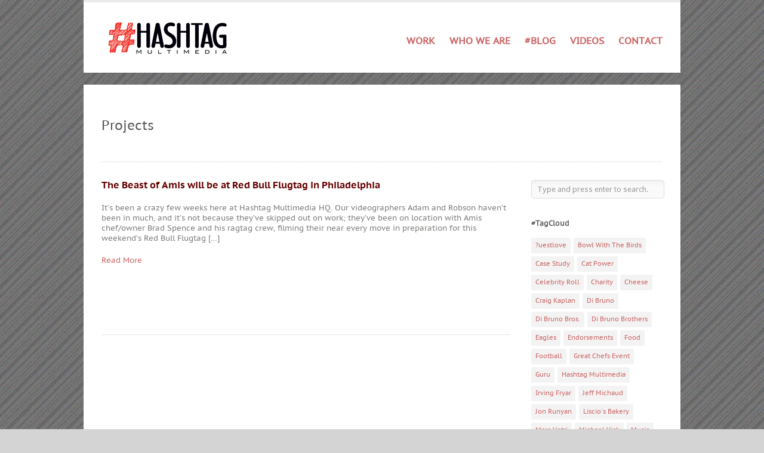

--- FILE ---
content_type: text/html; charset=UTF-8
request_url: https://hashtagmultimedia.com/tag/projects/
body_size: 7989
content:
<!DOCTYPE html>
<html lang="en-US">

<head>
	<meta http-equiv="Content-Type" content="text/html; charset=UTF-8" />
	<title>Hashtag Multimedia  &raquo; Projects</title>
	<meta name="viewport" content="width=device-width; initial-scale = 1.0; maximum-scale=1.0; user-scalable=no" />
	
						<link rel="stylesheet" type="text/css" href="https://fonts.googleapis.com/css?family=Droid+Sans:regular,bold" />
		
		
			<link rel="stylesheet" type="text/css" href="https://fonts.googleapis.com/css?family=Droid+Serif:regular,bold" />
		
	<link rel="stylesheet" href="https://hashtagmultimedia.com/wp-content/themes/uber/style.css" type="text/css" media="screen" />
	<link rel="alternate" type="application/rss+xml" title="Hashtag Multimedia RSS Feed" href="https://hashtagmultimedia.com/feed/" />
	<link rel="alternate" type="application/atom+xml" title="Hashtag Multimedia Atom Feed" href="https://hashtagmultimedia.com/feed/atom/" />
	<link rel="pingback" href="https://hashtagmultimedia.com/xmlrpc.php" />
	
			<link rel="shortcut icon" href="https://hashtagmultimedia.com/wp-content/uploads/2012/07/hashtagFAVICON.png" />
		
		
	<meta name='robots' content='max-image-preview:large' />
<link rel='dns-prefetch' href='//s.w.org' />
<link rel="alternate" type="application/rss+xml" title="Hashtag Multimedia &raquo; Projects Tag Feed" href="https://hashtagmultimedia.com/tag/projects/feed/" />
<script type="text/javascript">
window._wpemojiSettings = {"baseUrl":"https:\/\/s.w.org\/images\/core\/emoji\/14.0.0\/72x72\/","ext":".png","svgUrl":"https:\/\/s.w.org\/images\/core\/emoji\/14.0.0\/svg\/","svgExt":".svg","source":{"concatemoji":"https:\/\/hashtagmultimedia.com\/wp-includes\/js\/wp-emoji-release.min.js?ver=6.0.11"}};
/*! This file is auto-generated */
!function(e,a,t){var n,r,o,i=a.createElement("canvas"),p=i.getContext&&i.getContext("2d");function s(e,t){var a=String.fromCharCode,e=(p.clearRect(0,0,i.width,i.height),p.fillText(a.apply(this,e),0,0),i.toDataURL());return p.clearRect(0,0,i.width,i.height),p.fillText(a.apply(this,t),0,0),e===i.toDataURL()}function c(e){var t=a.createElement("script");t.src=e,t.defer=t.type="text/javascript",a.getElementsByTagName("head")[0].appendChild(t)}for(o=Array("flag","emoji"),t.supports={everything:!0,everythingExceptFlag:!0},r=0;r<o.length;r++)t.supports[o[r]]=function(e){if(!p||!p.fillText)return!1;switch(p.textBaseline="top",p.font="600 32px Arial",e){case"flag":return s([127987,65039,8205,9895,65039],[127987,65039,8203,9895,65039])?!1:!s([55356,56826,55356,56819],[55356,56826,8203,55356,56819])&&!s([55356,57332,56128,56423,56128,56418,56128,56421,56128,56430,56128,56423,56128,56447],[55356,57332,8203,56128,56423,8203,56128,56418,8203,56128,56421,8203,56128,56430,8203,56128,56423,8203,56128,56447]);case"emoji":return!s([129777,127995,8205,129778,127999],[129777,127995,8203,129778,127999])}return!1}(o[r]),t.supports.everything=t.supports.everything&&t.supports[o[r]],"flag"!==o[r]&&(t.supports.everythingExceptFlag=t.supports.everythingExceptFlag&&t.supports[o[r]]);t.supports.everythingExceptFlag=t.supports.everythingExceptFlag&&!t.supports.flag,t.DOMReady=!1,t.readyCallback=function(){t.DOMReady=!0},t.supports.everything||(n=function(){t.readyCallback()},a.addEventListener?(a.addEventListener("DOMContentLoaded",n,!1),e.addEventListener("load",n,!1)):(e.attachEvent("onload",n),a.attachEvent("onreadystatechange",function(){"complete"===a.readyState&&t.readyCallback()})),(e=t.source||{}).concatemoji?c(e.concatemoji):e.wpemoji&&e.twemoji&&(c(e.twemoji),c(e.wpemoji)))}(window,document,window._wpemojiSettings);
</script>
<style type="text/css">
img.wp-smiley,
img.emoji {
	display: inline !important;
	border: none !important;
	box-shadow: none !important;
	height: 1em !important;
	width: 1em !important;
	margin: 0 0.07em !important;
	vertical-align: -0.1em !important;
	background: none !important;
	padding: 0 !important;
}
</style>
	<link rel='stylesheet' id='wp-block-library-css'  href='https://hashtagmultimedia.com/wp-content/plugins/gutenberg/build/block-library/style.css?ver=13.3.0' type='text/css' media='all' />
<style id='global-styles-inline-css' type='text/css'>
body{--wp--preset--color--black: #000000;--wp--preset--color--cyan-bluish-gray: #abb8c3;--wp--preset--color--white: #ffffff;--wp--preset--color--pale-pink: #f78da7;--wp--preset--color--vivid-red: #cf2e2e;--wp--preset--color--luminous-vivid-orange: #ff6900;--wp--preset--color--luminous-vivid-amber: #fcb900;--wp--preset--color--light-green-cyan: #7bdcb5;--wp--preset--color--vivid-green-cyan: #00d084;--wp--preset--color--pale-cyan-blue: #8ed1fc;--wp--preset--color--vivid-cyan-blue: #0693e3;--wp--preset--color--vivid-purple: #9b51e0;--wp--preset--gradient--vivid-cyan-blue-to-vivid-purple: linear-gradient(135deg,rgba(6,147,227,1) 0%,rgb(155,81,224) 100%);--wp--preset--gradient--light-green-cyan-to-vivid-green-cyan: linear-gradient(135deg,rgb(122,220,180) 0%,rgb(0,208,130) 100%);--wp--preset--gradient--luminous-vivid-amber-to-luminous-vivid-orange: linear-gradient(135deg,rgba(252,185,0,1) 0%,rgba(255,105,0,1) 100%);--wp--preset--gradient--luminous-vivid-orange-to-vivid-red: linear-gradient(135deg,rgba(255,105,0,1) 0%,rgb(207,46,46) 100%);--wp--preset--gradient--very-light-gray-to-cyan-bluish-gray: linear-gradient(135deg,rgb(238,238,238) 0%,rgb(169,184,195) 100%);--wp--preset--gradient--cool-to-warm-spectrum: linear-gradient(135deg,rgb(74,234,220) 0%,rgb(151,120,209) 20%,rgb(207,42,186) 40%,rgb(238,44,130) 60%,rgb(251,105,98) 80%,rgb(254,248,76) 100%);--wp--preset--gradient--blush-light-purple: linear-gradient(135deg,rgb(255,206,236) 0%,rgb(152,150,240) 100%);--wp--preset--gradient--blush-bordeaux: linear-gradient(135deg,rgb(254,205,165) 0%,rgb(254,45,45) 50%,rgb(107,0,62) 100%);--wp--preset--gradient--luminous-dusk: linear-gradient(135deg,rgb(255,203,112) 0%,rgb(199,81,192) 50%,rgb(65,88,208) 100%);--wp--preset--gradient--pale-ocean: linear-gradient(135deg,rgb(255,245,203) 0%,rgb(182,227,212) 50%,rgb(51,167,181) 100%);--wp--preset--gradient--electric-grass: linear-gradient(135deg,rgb(202,248,128) 0%,rgb(113,206,126) 100%);--wp--preset--gradient--midnight: linear-gradient(135deg,rgb(2,3,129) 0%,rgb(40,116,252) 100%);--wp--preset--duotone--dark-grayscale: url('#wp-duotone-dark-grayscale');--wp--preset--duotone--grayscale: url('#wp-duotone-grayscale');--wp--preset--duotone--purple-yellow: url('#wp-duotone-purple-yellow');--wp--preset--duotone--blue-red: url('#wp-duotone-blue-red');--wp--preset--duotone--midnight: url('#wp-duotone-midnight');--wp--preset--duotone--magenta-yellow: url('#wp-duotone-magenta-yellow');--wp--preset--duotone--purple-green: url('#wp-duotone-purple-green');--wp--preset--duotone--blue-orange: url('#wp-duotone-blue-orange');--wp--preset--font-size--small: 13px;--wp--preset--font-size--medium: 20px;--wp--preset--font-size--large: 36px;--wp--preset--font-size--x-large: 42px;}.has-black-color{color: var(--wp--preset--color--black) !important;}.has-cyan-bluish-gray-color{color: var(--wp--preset--color--cyan-bluish-gray) !important;}.has-white-color{color: var(--wp--preset--color--white) !important;}.has-pale-pink-color{color: var(--wp--preset--color--pale-pink) !important;}.has-vivid-red-color{color: var(--wp--preset--color--vivid-red) !important;}.has-luminous-vivid-orange-color{color: var(--wp--preset--color--luminous-vivid-orange) !important;}.has-luminous-vivid-amber-color{color: var(--wp--preset--color--luminous-vivid-amber) !important;}.has-light-green-cyan-color{color: var(--wp--preset--color--light-green-cyan) !important;}.has-vivid-green-cyan-color{color: var(--wp--preset--color--vivid-green-cyan) !important;}.has-pale-cyan-blue-color{color: var(--wp--preset--color--pale-cyan-blue) !important;}.has-vivid-cyan-blue-color{color: var(--wp--preset--color--vivid-cyan-blue) !important;}.has-vivid-purple-color{color: var(--wp--preset--color--vivid-purple) !important;}.has-black-background-color{background-color: var(--wp--preset--color--black) !important;}.has-cyan-bluish-gray-background-color{background-color: var(--wp--preset--color--cyan-bluish-gray) !important;}.has-white-background-color{background-color: var(--wp--preset--color--white) !important;}.has-pale-pink-background-color{background-color: var(--wp--preset--color--pale-pink) !important;}.has-vivid-red-background-color{background-color: var(--wp--preset--color--vivid-red) !important;}.has-luminous-vivid-orange-background-color{background-color: var(--wp--preset--color--luminous-vivid-orange) !important;}.has-luminous-vivid-amber-background-color{background-color: var(--wp--preset--color--luminous-vivid-amber) !important;}.has-light-green-cyan-background-color{background-color: var(--wp--preset--color--light-green-cyan) !important;}.has-vivid-green-cyan-background-color{background-color: var(--wp--preset--color--vivid-green-cyan) !important;}.has-pale-cyan-blue-background-color{background-color: var(--wp--preset--color--pale-cyan-blue) !important;}.has-vivid-cyan-blue-background-color{background-color: var(--wp--preset--color--vivid-cyan-blue) !important;}.has-vivid-purple-background-color{background-color: var(--wp--preset--color--vivid-purple) !important;}.has-black-border-color{border-color: var(--wp--preset--color--black) !important;}.has-cyan-bluish-gray-border-color{border-color: var(--wp--preset--color--cyan-bluish-gray) !important;}.has-white-border-color{border-color: var(--wp--preset--color--white) !important;}.has-pale-pink-border-color{border-color: var(--wp--preset--color--pale-pink) !important;}.has-vivid-red-border-color{border-color: var(--wp--preset--color--vivid-red) !important;}.has-luminous-vivid-orange-border-color{border-color: var(--wp--preset--color--luminous-vivid-orange) !important;}.has-luminous-vivid-amber-border-color{border-color: var(--wp--preset--color--luminous-vivid-amber) !important;}.has-light-green-cyan-border-color{border-color: var(--wp--preset--color--light-green-cyan) !important;}.has-vivid-green-cyan-border-color{border-color: var(--wp--preset--color--vivid-green-cyan) !important;}.has-pale-cyan-blue-border-color{border-color: var(--wp--preset--color--pale-cyan-blue) !important;}.has-vivid-cyan-blue-border-color{border-color: var(--wp--preset--color--vivid-cyan-blue) !important;}.has-vivid-purple-border-color{border-color: var(--wp--preset--color--vivid-purple) !important;}.has-vivid-cyan-blue-to-vivid-purple-gradient-background{background: var(--wp--preset--gradient--vivid-cyan-blue-to-vivid-purple) !important;}.has-light-green-cyan-to-vivid-green-cyan-gradient-background{background: var(--wp--preset--gradient--light-green-cyan-to-vivid-green-cyan) !important;}.has-luminous-vivid-amber-to-luminous-vivid-orange-gradient-background{background: var(--wp--preset--gradient--luminous-vivid-amber-to-luminous-vivid-orange) !important;}.has-luminous-vivid-orange-to-vivid-red-gradient-background{background: var(--wp--preset--gradient--luminous-vivid-orange-to-vivid-red) !important;}.has-very-light-gray-to-cyan-bluish-gray-gradient-background{background: var(--wp--preset--gradient--very-light-gray-to-cyan-bluish-gray) !important;}.has-cool-to-warm-spectrum-gradient-background{background: var(--wp--preset--gradient--cool-to-warm-spectrum) !important;}.has-blush-light-purple-gradient-background{background: var(--wp--preset--gradient--blush-light-purple) !important;}.has-blush-bordeaux-gradient-background{background: var(--wp--preset--gradient--blush-bordeaux) !important;}.has-luminous-dusk-gradient-background{background: var(--wp--preset--gradient--luminous-dusk) !important;}.has-pale-ocean-gradient-background{background: var(--wp--preset--gradient--pale-ocean) !important;}.has-electric-grass-gradient-background{background: var(--wp--preset--gradient--electric-grass) !important;}.has-midnight-gradient-background{background: var(--wp--preset--gradient--midnight) !important;}.has-small-font-size{font-size: var(--wp--preset--font-size--small) !important;}.has-medium-font-size{font-size: var(--wp--preset--font-size--medium) !important;}.has-large-font-size{font-size: var(--wp--preset--font-size--large) !important;}.has-x-large-font-size{font-size: var(--wp--preset--font-size--x-large) !important;}
</style>
<link rel='stylesheet' id='ssb-front-css-css'  href='https://hashtagmultimedia.com/wp-content/plugins/simple-social-buttons/assets/css/front.css?ver=4.0.1' type='text/css' media='all' />
<link rel='stylesheet' id='superfish-css'  href='https://hashtagmultimedia.com/wp-content/themes/uber/css/superfish.css?ver=1.4.8' type='text/css' media='all' />
<link rel='stylesheet' id='slideshow-css'  href='https://hashtagmultimedia.com/wp-content/themes/uber/css/flexslider.css?ver=1.8' type='text/css' media='all' />
<script type='text/javascript' src='https://hashtagmultimedia.com/wp-content/plugins/simple-social-buttons/assets/js/frontend-blocks.js?ver=4.0.1' id='ssb-blocks-front-js-js'></script>
<script type='text/javascript' src='https://hashtagmultimedia.com/wp-content/plugins/enable-jquery-migrate-helper/js/jquery/jquery-1.12.4-wp.js?ver=1.12.4-wp' id='jquery-core-js'></script>
<script type='text/javascript' src='https://hashtagmultimedia.com/wp-content/plugins/enable-jquery-migrate-helper/js/jquery-migrate/jquery-migrate-1.4.1-wp.js?ver=1.4.1-wp' id='jquery-migrate-js'></script>
<script type='text/javascript' id='ssb-front-js-js-extra'>
/* <![CDATA[ */
var SSB = {"ajax_url":"https:\/\/hashtagmultimedia.com\/wp-admin\/admin-ajax.php","fb_share_nonce":"d8d7728f20"};
/* ]]> */
</script>
<script type='text/javascript' src='https://hashtagmultimedia.com/wp-content/plugins/simple-social-buttons/assets/js/front.js?ver=4.0.1' id='ssb-front-js-js'></script>
<link rel="https://api.w.org/" href="https://hashtagmultimedia.com/wp-json/" /><link rel="alternate" type="application/json" href="https://hashtagmultimedia.com/wp-json/wp/v2/tags/665" /><meta name="generator" content="WordPress 6.0.11" />
 <style media="screen">

		 /*inline margin*/
		.simplesocialbuttons.simplesocialbuttons_inline.simplesocial-sm-round button{
	  margin: ;
	}
	
	
	
	
	
	
			 /*margin-digbar*/

	
	
	
	
	
	
	
</style>

<!-- Open Graph Meta Tags generated by Simple Social Buttons 4.0.1 -->
<meta property="og:title" content="The Beast of Amis will be at Red Bull Flugtag in Philadelphia - Hashtag Multimedia" />
<meta property="og:description" content="It's been a crazy few weeks here at Hashtag Multimedia HQ. Our videographers Adam and Robson haven't been in much, and it's not because they've skipped out on work; they've been on location with Amis chef/owner Brad Spence and his ragtag crew, filming their near every move in preparation for this weekend's Red Bull Flugtag event at Camden Waterfront, where" />
<meta property="og:url" content="https://hashtagmultimedia.com/blog/the-beast-of-amis-will-be-at-red-bull-flugtag-in-philadelphia/" />
<meta property="og:site_name" content="Hashtag Multimedia" />
<meta property="og:image" content="" />
<meta name="twitter:card" content="summary_large_image" />
<meta name="twitter:description" content="It's been a crazy few weeks here at Hashtag Multimedia HQ. Our videographers Adam and Robson haven't been in much, and it's not because they've skipped out on work; they've been on location with Amis chef/owner Brad Spence and his ragtag crew, filming their near every move in preparation for this weekend's Red Bull Flugtag event at Camden Waterfront, where" />
<meta name="twitter:title" content="The Beast of Amis will be at Red Bull Flugtag in Philadelphia - Hashtag Multimedia" />
<meta property="twitter:image" content="" />

        <script type="text/javascript">
            var jQueryMigrateHelperHasSentDowngrade = false;

			window.onerror = function( msg, url, line, col, error ) {
				// Break out early, do not processing if a downgrade reqeust was already sent.
				if ( jQueryMigrateHelperHasSentDowngrade ) {
					return true;
                }

				var xhr = new XMLHttpRequest();
				var nonce = '242dd30dd2';
				var jQueryFunctions = [
					'andSelf',
					'browser',
					'live',
					'boxModel',
					'support.boxModel',
					'size',
					'swap',
					'clean',
					'sub',
                ];
				var match_pattern = /\)\.(.+?) is not a function/;
                var erroredFunction = msg.match( match_pattern );

                // If there was no matching functions, do not try to downgrade.
                if ( typeof erroredFunction !== 'object' || typeof erroredFunction[1] === "undefined" || -1 === jQueryFunctions.indexOf( erroredFunction[1] ) ) {
                    return true;
                }

                // Set that we've now attempted a downgrade request.
                jQueryMigrateHelperHasSentDowngrade = true;

				xhr.open( 'POST', 'https://hashtagmultimedia.com/wp-admin/admin-ajax.php' );
				xhr.setRequestHeader( 'Content-Type', 'application/x-www-form-urlencoded' );
				xhr.onload = function () {
					var response,
                        reload = false;

					if ( 200 === xhr.status ) {
                        try {
                        	response = JSON.parse( xhr.response );

                        	reload = response.data.reload;
                        } catch ( e ) {
                        	reload = false;
                        }
                    }

					// Automatically reload the page if a deprecation caused an automatic downgrade, ensure visitors get the best possible experience.
					if ( reload ) {
						location.reload();
                    }
				};

				xhr.send( encodeURI( 'action=jquery-migrate-downgrade-version&_wpnonce=' + nonce ) );

				// Suppress error alerts in older browsers
				return true;
			}
        </script>

		<meta name="generator" content=" " />

<style type="text/css" media="screen">




#mainNav ul a, #mainNav ul li.sfHover ul a { color: #cc6666 !important;	}
	#mainNav ul li.current a,
	#mainNav ul li.current-cat a,
	#mainNav ul li.current_page_item a,
	#mainNav ul li.current-menu-item a,
	#mainNav ul li.current-post-ancestor a,	
	.single-post #mainNav ul li.current_page_parent a,
	#mainNav ul li.current-category-parent a,
	#mainNav ul li.current-category-ancestor a,
	#mainNav ul li.current-portfolio-ancestor a,
	#mainNav ul li.current-projects-ancestor a {
		color: #2e2e2e !important;		
	}
	#mainNav ul li.sfHover a,
	#mainNav ul li a:hover,
	#mainNav ul li:hover {
		color: #2e2e2e !important;	
	}
	#mainNav ul li.sfHover ul a:hover { color: #2e2e2e !important;}	

a { color: #cc6666;}
a:hover {color: #ff0033;}
.button, #searchsubmit, input[type="submit"] {background-color: #757575 !important;}
.button:hover, #searchsubmit:hover, input[type="submit"]:hover {background-color: #595959 !important;}
 html {height: 101%;} #container4 {
	clear:left;
	float:left;
	width:100%;
	overflow:hidden;
        

}
#container3 {
	clear:left;
	float:left;
	width:100%;
	position:relative;
	right:25%;


}
#container2 {
	clear:left;
	float:left;
	width:100%;
	position:relative;
	right:25%;
}
#container1 {
	float:left;
	width:100%;
	position:relative;
	right:25%;
	
}
#col1 {
	float:left;
	width:21%;
	position:relative;
	left:77%;
	overflow:hidden;
padding-right: 1%;

}
#col2 {
	float:left;
	width:21%;
	position:relative;
	left:81%;
	overflow:hidden;
padding-right: 1%;
}
#col3 {
	float:left;
	width:21%;
	position:relative;
	left:85%;
	overflow:hidden;
padding-right: 1%;
}
#col4 {
	float:left;
	width:21%;
	position:relative;
	left:89%;
	overflow:hidden;
padding-right: 1%;
}

</style>

<!--[if IE 7]>
<link rel="stylesheet" href="https://hashtagmultimedia.com/wp-content/themes/uber/css/ie7.css" type="text/css" media="screen" />
<![endif]-->
<!--[if IE 8]>
<link rel="stylesheet" href="https://hashtagmultimedia.com/wp-content/themes/uber/css/ie8.css" type="text/css" media="screen" />
<![endif]-->




<style type="text/css" id="custom-background-css">
body.custom-background { background-image: url("https://hashtagmultimedia.com/wp-content/uploads/2012/07/blackdiagonals.jpg"); background-position: left top; background-size: auto; background-repeat: repeat; background-attachment: fixed; }
</style>
		
</head>

<body class="archive tag tag-projects tag-665 custom-background " >
<div id="container">	
<div id="header">
	<div class="inside clearfix">
							
				<div id="logo">
						
			<h1 class="logo"><a href="https://hashtagmultimedia.com"><img src="https://hashtagmultimedia.com/wp-content/uploads/2012/07/hashtagLOGOwhite1.png" alt="Hashtag Multimedia" /></a></h1>
			
		</div>
		
		<div id="mainNav" class="clearfix">							
			<div class="menu-navigation-container"><ul id="menu-navigation" class="sf-menu"><li id="menu-item-3564" class="menu-item menu-item-type-post_type menu-item-object-page menu-item-has-children menu-item-3564"><a href="https://hashtagmultimedia.com/video-portfolio/">Work</a>
<ul class="sub-menu">
	<li id="menu-item-5177" class="menu-item menu-item-type-taxonomy menu-item-object-category menu-item-5177"><a href="https://hashtagmultimedia.com/category/case-studies/">Case Studies</a></li>
	<li id="menu-item-2955" class="menu-item menu-item-type-custom menu-item-object-custom menu-item-has-children menu-item-2955"><a href="#">Clients</a>
	<ul class="sub-menu">
		<li id="menu-item-3286" class="menu-item menu-item-type-post_type menu-item-object-page menu-item-3286"><a href="https://hashtagmultimedia.com/clients-past-present/">Clients Past &#038; Present</a></li>
	</ul>
</li>
	<li id="menu-item-2766" class="menu-item menu-item-type-taxonomy menu-item-object-category menu-item-2766"><a href="https://hashtagmultimedia.com/category/whatwedo/press-2/">Press</a></li>
	<li id="menu-item-2688" class="menu-item menu-item-type-post_type menu-item-object-page menu-item-2688"><a href="https://hashtagmultimedia.com/charity/">Charity</a></li>
</ul>
</li>
<li id="menu-item-5178" class="menu-item menu-item-type-post_type menu-item-object-page menu-item-5178"><a href="https://hashtagmultimedia.com/who-we-are/">Who We Are</a></li>
<li id="menu-item-5184" class="menu-item menu-item-type-post_type menu-item-object-page current_page_parent menu-item-5184"><a href="https://hashtagmultimedia.com/talk-to-us/">#Blog</a></li>
<li id="menu-item-5239" class="menu-item menu-item-type-post_type menu-item-object-page menu-item-5239"><a href="https://hashtagmultimedia.com/video-portfolio/">Videos</a></li>
<li id="menu-item-2339" class="menu-item menu-item-type-post_type menu-item-object-page menu-item-2339"><a href="https://hashtagmultimedia.com/contact/">Contact</a></li>
</ul></div>			
		</div>
				
	</div>	
</div>


<div id="main" class="clearfix">
	
	

		<div id="pageHead">
								<h1>Projects</h1>
				
					</div>
		
						 
		<div id="content" class="threeFourth clearfix">			
						    
				<div class="post-3742 post type-post status-publish format-standard has-post-thumbnail hentry category-blog tag-amis tag-brad-spence tag-hashtag-multimedia tag-projects tag-red-bull tag-red-bull-flugtag">					
					<div class="inside">															
						<h1><a href="https://hashtagmultimedia.com/blog/the-beast-of-amis-will-be-at-red-bull-flugtag-in-philadelphia/" rel="bookmark" >The Beast of Amis will be at Red Bull Flugtag in Philadelphia</a></h1>
						<div class="meta clearfix">
																																						
												
																																			
													</div>						
						
																								
				    			<a href="https://hashtagmultimedia.com/blog/the-beast-of-amis-will-be-at-red-bull-flugtag-in-philadelphia/" rel="bookmark" ></a>		    	
																												
						
						<p>It&rsquo;s been a crazy few weeks here at Hashtag Multimedia HQ. Our videographers Adam and Robson haven&rsquo;t been in much, and it&rsquo;s not because they&rsquo;ve skipped out on work; they&rsquo;ve been on location with Amis chef/owner Brad Spence and his ragtag crew, filming their near every move in preparation for this weekend&rsquo;s Red Bull Flugtag [&hellip;]</p>
						<p class="moreLink"><a href="https://hashtagmultimedia.com/blog/the-beast-of-amis-will-be-at-red-bull-flugtag-in-philadelphia/" title="The Beast of Amis will be at Red Bull Flugtag in Philadelphia"><span>Read More</span></a></p>		
					</div>																				
			    </div>				
			
						
								    	
		</div>		
		<div id="sidebar" class="clearfix">
	
		
    
		<div id="search-3" class="oneFourth widget_search sidebarBox widgetBox"><h3>#Search</h3><form method="get" id="searchform"   action="https://hashtagmultimedia.com/">
<input type="text" value="Type and press enter to search."   name="s" id="s"
onblur="if (this.value == '')   {this.value = 'Type and press enter to search.';}"
onfocus="if (this.value == 'Type and press enter to search.'){this.value = '';}" />
<input type="hidden" id="searchsubmit" />
</form></div><div id="tag_cloud-3" class="oneFourth widget_tag_cloud sidebarBox widgetBox"><h3>#TagCloud</h3><div class="tagcloud"><a href="https://hashtagmultimedia.com/tag/uestlove/" class="tag-cloud-link tag-link-114 tag-link-position-1" style="font-size: 9.18309859155pt;" aria-label="?uestlove (3 items)">?uestlove</a>
<a href="https://hashtagmultimedia.com/tag/bowl-with-the-birds/" class="tag-cloud-link tag-link-137 tag-link-position-2" style="font-size: 9.18309859155pt;" aria-label="Bowl With The Birds (3 items)">Bowl With The Birds</a>
<a href="https://hashtagmultimedia.com/tag/case-study/" class="tag-cloud-link tag-link-529 tag-link-position-3" style="font-size: 10.1690140845pt;" aria-label="Case Study (4 items)">Case Study</a>
<a href="https://hashtagmultimedia.com/tag/cat-power/" class="tag-cloud-link tag-link-343 tag-link-position-4" style="font-size: 10.9577464789pt;" aria-label="Cat Power (5 items)">Cat Power</a>
<a href="https://hashtagmultimedia.com/tag/celebrity-roll/" class="tag-cloud-link tag-link-113 tag-link-position-5" style="font-size: 10.9577464789pt;" aria-label="Celebrity Roll (5 items)">Celebrity Roll</a>
<a href="https://hashtagmultimedia.com/tag/charity/" class="tag-cloud-link tag-link-649 tag-link-position-6" style="font-size: 14.9014084507pt;" aria-label="Charity (14 items)">Charity</a>
<a href="https://hashtagmultimedia.com/tag/cheese/" class="tag-cloud-link tag-link-71 tag-link-position-7" style="font-size: 10.9577464789pt;" aria-label="Cheese (5 items)">Cheese</a>
<a href="https://hashtagmultimedia.com/tag/craig-kaplan/" class="tag-cloud-link tag-link-17 tag-link-position-8" style="font-size: 11.6478873239pt;" aria-label="Craig Kaplan (6 items)">Craig Kaplan</a>
<a href="https://hashtagmultimedia.com/tag/di-bruno/" class="tag-cloud-link tag-link-78 tag-link-position-9" style="font-size: 11.6478873239pt;" aria-label="Di Bruno (6 items)">Di Bruno</a>
<a href="https://hashtagmultimedia.com/tag/di-bruno-bros/" class="tag-cloud-link tag-link-160 tag-link-position-10" style="font-size: 10.1690140845pt;" aria-label="Di Bruno Bros. (4 items)">Di Bruno Bros.</a>
<a href="https://hashtagmultimedia.com/tag/di-bruno-brothers/" class="tag-cloud-link tag-link-69 tag-link-position-11" style="font-size: 10.9577464789pt;" aria-label="Di Bruno Brothers (5 items)">Di Bruno Brothers</a>
<a href="https://hashtagmultimedia.com/tag/eagles/" class="tag-cloud-link tag-link-150 tag-link-position-12" style="font-size: 11.6478873239pt;" aria-label="Eagles (6 items)">Eagles</a>
<a href="https://hashtagmultimedia.com/tag/endorsements/" class="tag-cloud-link tag-link-127 tag-link-position-13" style="font-size: 9.18309859155pt;" aria-label="Endorsements (3 items)">Endorsements</a>
<a href="https://hashtagmultimedia.com/tag/food/" class="tag-cloud-link tag-link-662 tag-link-position-14" style="font-size: 11.6478873239pt;" aria-label="Food (6 items)">Food</a>
<a href="https://hashtagmultimedia.com/tag/football/" class="tag-cloud-link tag-link-132 tag-link-position-15" style="font-size: 10.9577464789pt;" aria-label="Football (5 items)">Football</a>
<a href="https://hashtagmultimedia.com/tag/great-chefs-event/" class="tag-cloud-link tag-link-24 tag-link-position-16" style="font-size: 9.18309859155pt;" aria-label="Great Chefs Event (3 items)">Great Chefs Event</a>
<a href="https://hashtagmultimedia.com/tag/guru/" class="tag-cloud-link tag-link-433 tag-link-position-17" style="font-size: 9.18309859155pt;" aria-label="Guru (3 items)">Guru</a>
<a href="https://hashtagmultimedia.com/tag/hashtag-multimedia/" class="tag-cloud-link tag-link-285 tag-link-position-18" style="font-size: 10.1690140845pt;" aria-label="Hashtag Multimedia (4 items)">Hashtag Multimedia</a>
<a href="https://hashtagmultimedia.com/tag/irving-fryar/" class="tag-cloud-link tag-link-154 tag-link-position-19" style="font-size: 9.18309859155pt;" aria-label="Irving Fryar (3 items)">Irving Fryar</a>
<a href="https://hashtagmultimedia.com/tag/jeff-michaud/" class="tag-cloud-link tag-link-27 tag-link-position-20" style="font-size: 9.18309859155pt;" aria-label="Jeff Michaud (3 items)">Jeff Michaud</a>
<a href="https://hashtagmultimedia.com/tag/jon-runyan/" class="tag-cloud-link tag-link-28 tag-link-position-21" style="font-size: 12.1408450704pt;" aria-label="Jon Runyan (7 items)">Jon Runyan</a>
<a href="https://hashtagmultimedia.com/tag/liscios-bakery/" class="tag-cloud-link tag-link-91 tag-link-position-22" style="font-size: 12.1408450704pt;" aria-label="Liscio&#039;s Bakery (7 items)">Liscio&#039;s Bakery</a>
<a href="https://hashtagmultimedia.com/tag/marc-vetri/" class="tag-cloud-link tag-link-33 tag-link-position-23" style="font-size: 12.6338028169pt;" aria-label="Marc Vetri (8 items)">Marc Vetri</a>
<a href="https://hashtagmultimedia.com/tag/michael-vick/" class="tag-cloud-link tag-link-195 tag-link-position-24" style="font-size: 10.1690140845pt;" aria-label="Michael Vick (4 items)">Michael Vick</a>
<a href="https://hashtagmultimedia.com/tag/music/" class="tag-cloud-link tag-link-651 tag-link-position-25" style="font-size: 21.5070422535pt;" aria-label="Music (70 items)">Music</a>
<a href="https://hashtagmultimedia.com/tag/nfl/" class="tag-cloud-link tag-link-411 tag-link-position-26" style="font-size: 11.6478873239pt;" aria-label="NFL (6 items)">NFL</a>
<a href="https://hashtagmultimedia.com/tag/osteria/" class="tag-cloud-link tag-link-70 tag-link-position-27" style="font-size: 9.18309859155pt;" aria-label="Osteria (3 items)">Osteria</a>
<a href="https://hashtagmultimedia.com/tag/philabundance/" class="tag-cloud-link tag-link-269 tag-link-position-28" style="font-size: 10.1690140845pt;" aria-label="Philabundance (4 items)">Philabundance</a>
<a href="https://hashtagmultimedia.com/tag/philadelphia/" class="tag-cloud-link tag-link-45 tag-link-position-29" style="font-size: 13.5211267606pt;" aria-label="Philadelphia (10 items)">Philadelphia</a>
<a href="https://hashtagmultimedia.com/tag/philadelphia-eagles/" class="tag-cloud-link tag-link-136 tag-link-position-30" style="font-size: 13.1267605634pt;" aria-label="Philadelphia Eagles (9 items)">Philadelphia Eagles</a>
<a href="https://hashtagmultimedia.com/tag/phillies/" class="tag-cloud-link tag-link-47 tag-link-position-31" style="font-size: 10.1690140845pt;" aria-label="Phillies (4 items)">Phillies</a>
<a href="https://hashtagmultimedia.com/tag/reggae/" class="tag-cloud-link tag-link-397 tag-link-position-32" style="font-size: 10.1690140845pt;" aria-label="Reggae (4 items)">Reggae</a>
<a href="https://hashtagmultimedia.com/tag/reggae-friday/" class="tag-cloud-link tag-link-398 tag-link-position-33" style="font-size: 12.1408450704pt;" aria-label="Reggae Friday (7 items)">Reggae Friday</a>
<a href="https://hashtagmultimedia.com/tag/rodriguez/" class="tag-cloud-link tag-link-428 tag-link-position-34" style="font-size: 8pt;" aria-label="Rodriguez (2 items)">Rodriguez</a>
<a href="https://hashtagmultimedia.com/tag/ryan-madson/" class="tag-cloud-link tag-link-52 tag-link-position-35" style="font-size: 9.18309859155pt;" aria-label="Ryan Madson (3 items)">Ryan Madson</a>
<a href="https://hashtagmultimedia.com/tag/song-of-the-day/" class="tag-cloud-link tag-link-674 tag-link-position-36" style="font-size: 22pt;" aria-label="Song Of The Day (78 items)">Song Of The Day</a>
<a href="https://hashtagmultimedia.com/tag/sounds-good-tastes-good/" class="tag-cloud-link tag-link-161 tag-link-position-37" style="font-size: 8pt;" aria-label="Sounds Good Tastes Good (2 items)">Sounds Good Tastes Good</a>
<a href="https://hashtagmultimedia.com/tag/sports/" class="tag-cloud-link tag-link-659 tag-link-position-38" style="font-size: 11.6478873239pt;" aria-label="Sports (6 items)">Sports</a>
<a href="https://hashtagmultimedia.com/tag/sports-marketing/" class="tag-cloud-link tag-link-130 tag-link-position-39" style="font-size: 11.6478873239pt;" aria-label="Sports Marketing (6 items)">Sports Marketing</a>
<a href="https://hashtagmultimedia.com/tag/sushi/" class="tag-cloud-link tag-link-58 tag-link-position-40" style="font-size: 10.9577464789pt;" aria-label="Sushi (5 items)">Sushi</a>
<a href="https://hashtagmultimedia.com/tag/tomato-pie/" class="tag-cloud-link tag-link-213 tag-link-position-41" style="font-size: 9.18309859155pt;" aria-label="Tomato Pie (3 items)">Tomato Pie</a>
<a href="https://hashtagmultimedia.com/tag/tony-ronis/" class="tag-cloud-link tag-link-212 tag-link-position-42" style="font-size: 10.1690140845pt;" aria-label="Tony Roni&#039;s (4 items)">Tony Roni&#039;s</a>
<a href="https://hashtagmultimedia.com/tag/twitter/" class="tag-cloud-link tag-link-221 tag-link-position-43" style="font-size: 10.1690140845pt;" aria-label="Twitter (4 items)">Twitter</a>
<a href="https://hashtagmultimedia.com/tag/video/" class="tag-cloud-link tag-link-64 tag-link-position-44" style="font-size: 13.9154929577pt;" aria-label="Video (11 items)">Video</a>
<a href="https://hashtagmultimedia.com/tag/zama/" class="tag-cloud-link tag-link-65 tag-link-position-45" style="font-size: 10.9577464789pt;" aria-label="Zama (5 items)">Zama</a></div>
</div>  		
    
	</div><!-- end sidebar -->				
	
		
	</div>	
	<div id="footer">
		<div class="inside">		
		<div class="main clearfix">
			
			<div id="text-6" class="oneFourth widget_text footerBox widgetBox"><h3>Watch</h3>			<div class="textwidget"><a target="_blank" href="https://www.youtube.com/user/HashtagVideo" rel="noopener">
<img class="ClientLogo" src="https://hashtagmultimedia.com/wp-content/uploads/2012/08/ico_youtube-GRAY.png" title="Hashtag's Youtube Channel">
</a>
</div>
		</div><div id="text-7" class="oneFourth widget_text footerBox widgetBox"><h3>Connect</h3>			<div class="textwidget"><a target="_blank" href="http://www.linkedin.com/company/hashtag-multimedia" rel="noopener">
<img class="ClientLogo" src="https://hashtagmultimedia.com/wp-content/uploads/2012/08/linked_iconGRAY.png" title="Hashtag Multimedia's LinkedIn">
</a>
</div>
		</div><div id="text-8" class="oneFourth widget_text footerBox widgetBox"><h3>Interact</h3>			<div class="textwidget"><a target="_blank" href="https://www.facebook.com/hashtagmm" rel="noopener">
<img class="ClientLogo" src="https://hashtagmultimedia.com/wp-content/uploads/2012/08/facebookiconGRAY.png" title="Hashtag Multimedia's Facebook">
</a>
</div>
		</div><div id="text-9" class="oneFourth widget_text footerBox widgetBox"><h3>RT</h3>			<div class="textwidget">
<a target="_blank" href="https://twitter.com/HashtagMM" rel="noopener">
<img class="ClientLogo" src="https://hashtagmultimedia.com/wp-content/uploads/2012/12/twitter_icon_01GRAY.png" title="Hashtag Multimedia's Twitter">
</a></div>
		</div>						
			
						
		</div><!-- end footer main -->							
			
		<div class="secondary clearfix">	
									<div class="left"><p>© Hashtag Multimedia All Rights Reserved</p></div>
			<div class="right"><p>610.212.3928 <a href="mailto:info@hashtagmultimedia.com">info@hashtagmultimedia.com</a> </p></div>
		</div><!-- end footer secondary-->		
		</div>		
	</div><!-- end footer -->
</div><!-- end container -->
<script type='text/javascript' src='https://hashtagmultimedia.com/wp-content/themes/uber/js/superfish.js?ver=1.4.8' id='superfish-js'></script>
<script type='text/javascript' src='https://hashtagmultimedia.com/wp-content/themes/uber/js/jquery.fitvids.js?ver=1.0' id='fitvids-js'></script>
<script type='text/javascript' src='https://hashtagmultimedia.com/wp-content/themes/uber/js/jquery.isotope.min.js?ver=1.3.110525' id='isotope-js'></script>
<script type='text/javascript' src='https://hashtagmultimedia.com/wp-content/themes/uber/js/jquery.flexslider-min.js?ver=1.8' id='slideshow-js'></script>
<script type='text/javascript' src='https://hashtagmultimedia.com/wp-content/themes/uber/js/theme_trust.js?ver=1.0' id='theme_trust_js-js'></script>
</body>
</html>